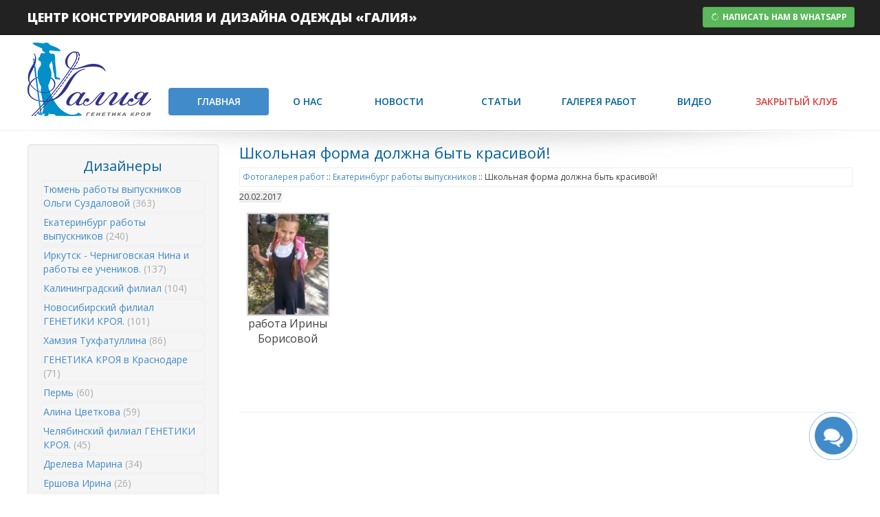

--- FILE ---
content_type: text/html; charset=UTF-8
request_url: https://www.galiya.ru/fotogalery/ekaterinburg-raboty-vypusknikov-eleny-dulevich/11573/
body_size: 64158
content:
<!DOCTYPE html>
<html dir="ltr" lang="ru-RU" prefix="og: https://ogp.me/ns#">
<head>
	<meta charset="UTF-8">
	<meta name="viewport" content="width=device-width">

	<title>Школьная форма должна быть красивой!Центр конструирования и дизайна одежды Галия</title>
	<link rel="profile" href="http://gmpg.org/xfn/11">
	<link rel="pingback" href="https://www.galiya.ru/xmlrpc.php">

	
		<!-- All in One SEO 4.9.3 - aioseo.com -->
	<meta name="robots" content="max-image-preview:large" />
	<meta name="author" content="Елена Дулевич"/>
	<link rel="canonical" href="https://www.galiya.ru/fotogalery/ekaterinburg-raboty-vypusknikov-eleny-dulevich/11573/" />
	<meta name="generator" content="All in One SEO (AIOSEO) 4.9.3" />
		<meta property="og:locale" content="ru_RU" />
		<meta property="og:site_name" content="Центр конструирования и дизайна одежды Галия | Обучение уникальной методике основанной на строгом учете индивидуальных особенностей при построении выкройки." />
		<meta property="og:type" content="article" />
		<meta property="og:title" content="Школьная форма должна быть красивой!" />
		<meta property="og:url" content="https://www.galiya.ru/fotogalery/ekaterinburg-raboty-vypusknikov-eleny-dulevich/11573/" />
		<meta property="article:published_time" content="2017-02-20T05:21:16+00:00" />
		<meta property="article:modified_time" content="2017-02-20T05:22:11+00:00" />
		<meta name="twitter:card" content="summary" />
		<meta name="twitter:title" content="Школьная форма должна быть красивой!" />
		<script type="application/ld+json" class="aioseo-schema">
			{"@context":"https:\/\/schema.org","@graph":[{"@type":"Article","@id":"https:\/\/www.galiya.ru\/fotogalery\/ekaterinburg-raboty-vypusknikov-eleny-dulevich\/11573\/#article","name":"\u0428\u043a\u043e\u043b\u044c\u043d\u0430\u044f \u0444\u043e\u0440\u043c\u0430 \u0434\u043e\u043b\u0436\u043d\u0430 \u0431\u044b\u0442\u044c \u043a\u0440\u0430\u0441\u0438\u0432\u043e\u0439!","headline":"\u0428\u043a\u043e\u043b\u044c\u043d\u0430\u044f \u0444\u043e\u0440\u043c\u0430 \u0434\u043e\u043b\u0436\u043d\u0430 \u0431\u044b\u0442\u044c \u043a\u0440\u0430\u0441\u0438\u0432\u043e\u0439!","author":{"@id":"https:\/\/www.galiya.ru\/author\/elen\/#author"},"publisher":{"@id":"https:\/\/www.galiya.ru\/#organization"},"image":{"@type":"ImageObject","url":"https:\/\/www.galiya.ru\/wp-content\/uploads\/2017\/02\/219.jpg","width":761,"height":1080,"caption":"\u0440\u0430\u0431\u043e\u0442\u0430 \u0418\u0440\u0438\u043d\u044b \u0411\u043e\u0440\u0438\u0441\u043e\u0432\u043e\u0439"},"datePublished":"2017-02-20T08:21:16+03:00","dateModified":"2017-02-20T08:22:11+03:00","inLanguage":"ru-RU","mainEntityOfPage":{"@id":"https:\/\/www.galiya.ru\/fotogalery\/ekaterinburg-raboty-vypusknikov-eleny-dulevich\/11573\/#webpage"},"isPartOf":{"@id":"https:\/\/www.galiya.ru\/fotogalery\/ekaterinburg-raboty-vypusknikov-eleny-dulevich\/11573\/#webpage"},"articleSection":"\u0415\u043a\u0430\u0442\u0435\u0440\u0438\u043d\u0431\u0443\u0440\u0433 \u0440\u0430\u0431\u043e\u0442\u044b \u0432\u044b\u043f\u0443\u0441\u043a\u043d\u0438\u043a\u043e\u0432, \u0431\u043b\u0443\u0437\u0430, \u0441\u0430\u0440\u0430\u0444\u0430\u043d"},{"@type":"BreadcrumbList","@id":"https:\/\/www.galiya.ru\/fotogalery\/ekaterinburg-raboty-vypusknikov-eleny-dulevich\/11573\/#breadcrumblist","itemListElement":[{"@type":"ListItem","@id":"https:\/\/www.galiya.ru#listItem","position":1,"name":"\u0413\u043b\u0430\u0432\u043d\u0430\u044f","item":"https:\/\/www.galiya.ru","nextItem":{"@type":"ListItem","@id":"https:\/\/www.galiya.ru\/fotogalery\/#listItem","name":"\u0424\u043e\u0442\u043e\u0433\u0430\u043b\u0435\u0440\u0435\u044f \u0440\u0430\u0431\u043e\u0442"}},{"@type":"ListItem","@id":"https:\/\/www.galiya.ru\/fotogalery\/#listItem","position":2,"name":"\u0424\u043e\u0442\u043e\u0433\u0430\u043b\u0435\u0440\u0435\u044f \u0440\u0430\u0431\u043e\u0442","item":"https:\/\/www.galiya.ru\/fotogalery\/","nextItem":{"@type":"ListItem","@id":"https:\/\/www.galiya.ru\/fotogalery\/ekaterinburg-raboty-vypusknikov-eleny-dulevich\/#listItem","name":"\u0415\u043a\u0430\u0442\u0435\u0440\u0438\u043d\u0431\u0443\u0440\u0433 \u0440\u0430\u0431\u043e\u0442\u044b \u0432\u044b\u043f\u0443\u0441\u043a\u043d\u0438\u043a\u043e\u0432"},"previousItem":{"@type":"ListItem","@id":"https:\/\/www.galiya.ru#listItem","name":"\u0413\u043b\u0430\u0432\u043d\u0430\u044f"}},{"@type":"ListItem","@id":"https:\/\/www.galiya.ru\/fotogalery\/ekaterinburg-raboty-vypusknikov-eleny-dulevich\/#listItem","position":3,"name":"\u0415\u043a\u0430\u0442\u0435\u0440\u0438\u043d\u0431\u0443\u0440\u0433 \u0440\u0430\u0431\u043e\u0442\u044b \u0432\u044b\u043f\u0443\u0441\u043a\u043d\u0438\u043a\u043e\u0432","item":"https:\/\/www.galiya.ru\/fotogalery\/ekaterinburg-raboty-vypusknikov-eleny-dulevich\/","nextItem":{"@type":"ListItem","@id":"https:\/\/www.galiya.ru\/fotogalery\/ekaterinburg-raboty-vypusknikov-eleny-dulevich\/11573\/#listItem","name":"\u0428\u043a\u043e\u043b\u044c\u043d\u0430\u044f \u0444\u043e\u0440\u043c\u0430 \u0434\u043e\u043b\u0436\u043d\u0430 \u0431\u044b\u0442\u044c \u043a\u0440\u0430\u0441\u0438\u0432\u043e\u0439!"},"previousItem":{"@type":"ListItem","@id":"https:\/\/www.galiya.ru\/fotogalery\/#listItem","name":"\u0424\u043e\u0442\u043e\u0433\u0430\u043b\u0435\u0440\u0435\u044f \u0440\u0430\u0431\u043e\u0442"}},{"@type":"ListItem","@id":"https:\/\/www.galiya.ru\/fotogalery\/ekaterinburg-raboty-vypusknikov-eleny-dulevich\/11573\/#listItem","position":4,"name":"\u0428\u043a\u043e\u043b\u044c\u043d\u0430\u044f \u0444\u043e\u0440\u043c\u0430 \u0434\u043e\u043b\u0436\u043d\u0430 \u0431\u044b\u0442\u044c \u043a\u0440\u0430\u0441\u0438\u0432\u043e\u0439!","previousItem":{"@type":"ListItem","@id":"https:\/\/www.galiya.ru\/fotogalery\/ekaterinburg-raboty-vypusknikov-eleny-dulevich\/#listItem","name":"\u0415\u043a\u0430\u0442\u0435\u0440\u0438\u043d\u0431\u0443\u0440\u0433 \u0440\u0430\u0431\u043e\u0442\u044b \u0432\u044b\u043f\u0443\u0441\u043a\u043d\u0438\u043a\u043e\u0432"}}]},{"@type":"Organization","@id":"https:\/\/www.galiya.ru\/#organization","name":"\u0426\u0435\u043d\u0442\u0440 \u043a\u043e\u043d\u0441\u0442\u0440\u0443\u0438\u0440\u043e\u0432\u0430\u043d\u0438\u044f \u0438 \u0434\u0438\u0437\u0430\u0439\u043d\u0430 \u043e\u0434\u0435\u0436\u0434\u044b \u0413\u0430\u043b\u0438\u044f","description":"\u041e\u0431\u0443\u0447\u0435\u043d\u0438\u0435 \u0443\u043d\u0438\u043a\u0430\u043b\u044c\u043d\u043e\u0439 \u043c\u0435\u0442\u043e\u0434\u0438\u043a\u0435 \u043e\u0441\u043d\u043e\u0432\u0430\u043d\u043d\u043e\u0439 \u043d\u0430 \u0441\u0442\u0440\u043e\u0433\u043e\u043c \u0443\u0447\u0435\u0442\u0435 \u0438\u043d\u0434\u0438\u0432\u0438\u0434\u0443\u0430\u043b\u044c\u043d\u044b\u0445 \u043e\u0441\u043e\u0431\u0435\u043d\u043d\u043e\u0441\u0442\u0435\u0439 \u043f\u0440\u0438 \u043f\u043e\u0441\u0442\u0440\u043e\u0435\u043d\u0438\u0438 \u0432\u044b\u043a\u0440\u043e\u0439\u043a\u0438.","url":"https:\/\/www.galiya.ru\/","logo":{"@type":"ImageObject","url":"https:\/\/www.galiya.ru\/wp-content\/uploads\/2022\/02\/galiya-logo.png","@id":"https:\/\/www.galiya.ru\/fotogalery\/ekaterinburg-raboty-vypusknikov-eleny-dulevich\/11573\/#organizationLogo","width":180,"height":107},"image":{"@id":"https:\/\/www.galiya.ru\/fotogalery\/ekaterinburg-raboty-vypusknikov-eleny-dulevich\/11573\/#organizationLogo"}},{"@type":"Person","@id":"https:\/\/www.galiya.ru\/author\/elen\/#author","url":"https:\/\/www.galiya.ru\/author\/elen\/","name":"\u0415\u043b\u0435\u043d\u0430 \u0414\u0443\u043b\u0435\u0432\u0438\u0447","image":{"@type":"ImageObject","@id":"https:\/\/www.galiya.ru\/fotogalery\/ekaterinburg-raboty-vypusknikov-eleny-dulevich\/11573\/#authorImage","url":"https:\/\/secure.gravatar.com\/avatar\/318dfff5947ebe120727f7682fdc56a71306a92199ee799ec4c30543fdbf4182?s=96&d=mm&r=g","width":96,"height":96,"caption":"\u0415\u043b\u0435\u043d\u0430 \u0414\u0443\u043b\u0435\u0432\u0438\u0447"}},{"@type":"WebPage","@id":"https:\/\/www.galiya.ru\/fotogalery\/ekaterinburg-raboty-vypusknikov-eleny-dulevich\/11573\/#webpage","url":"https:\/\/www.galiya.ru\/fotogalery\/ekaterinburg-raboty-vypusknikov-eleny-dulevich\/11573\/","name":"\u0428\u043a\u043e\u043b\u044c\u043d\u0430\u044f \u0444\u043e\u0440\u043c\u0430 \u0434\u043e\u043b\u0436\u043d\u0430 \u0431\u044b\u0442\u044c \u043a\u0440\u0430\u0441\u0438\u0432\u043e\u0439!","inLanguage":"ru-RU","isPartOf":{"@id":"https:\/\/www.galiya.ru\/#website"},"breadcrumb":{"@id":"https:\/\/www.galiya.ru\/fotogalery\/ekaterinburg-raboty-vypusknikov-eleny-dulevich\/11573\/#breadcrumblist"},"author":{"@id":"https:\/\/www.galiya.ru\/author\/elen\/#author"},"creator":{"@id":"https:\/\/www.galiya.ru\/author\/elen\/#author"},"image":{"@type":"ImageObject","url":"https:\/\/www.galiya.ru\/wp-content\/uploads\/2017\/02\/219.jpg","@id":"https:\/\/www.galiya.ru\/fotogalery\/ekaterinburg-raboty-vypusknikov-eleny-dulevich\/11573\/#mainImage","width":761,"height":1080,"caption":"\u0440\u0430\u0431\u043e\u0442\u0430 \u0418\u0440\u0438\u043d\u044b \u0411\u043e\u0440\u0438\u0441\u043e\u0432\u043e\u0439"},"primaryImageOfPage":{"@id":"https:\/\/www.galiya.ru\/fotogalery\/ekaterinburg-raboty-vypusknikov-eleny-dulevich\/11573\/#mainImage"},"datePublished":"2017-02-20T08:21:16+03:00","dateModified":"2017-02-20T08:22:11+03:00"},{"@type":"WebSite","@id":"https:\/\/www.galiya.ru\/#website","url":"https:\/\/www.galiya.ru\/","name":"\u0426\u0435\u043d\u0442\u0440 \u043a\u043e\u043d\u0441\u0442\u0440\u0443\u0438\u0440\u043e\u0432\u0430\u043d\u0438\u044f \u0438 \u0434\u0438\u0437\u0430\u0439\u043d\u0430 \u043e\u0434\u0435\u0436\u0434\u044b \u0413\u0430\u043b\u0438\u044f","description":"\u041e\u0431\u0443\u0447\u0435\u043d\u0438\u0435 \u0443\u043d\u0438\u043a\u0430\u043b\u044c\u043d\u043e\u0439 \u043c\u0435\u0442\u043e\u0434\u0438\u043a\u0435 \u043e\u0441\u043d\u043e\u0432\u0430\u043d\u043d\u043e\u0439 \u043d\u0430 \u0441\u0442\u0440\u043e\u0433\u043e\u043c \u0443\u0447\u0435\u0442\u0435 \u0438\u043d\u0434\u0438\u0432\u0438\u0434\u0443\u0430\u043b\u044c\u043d\u044b\u0445 \u043e\u0441\u043e\u0431\u0435\u043d\u043d\u043e\u0441\u0442\u0435\u0439 \u043f\u0440\u0438 \u043f\u043e\u0441\u0442\u0440\u043e\u0435\u043d\u0438\u0438 \u0432\u044b\u043a\u0440\u043e\u0439\u043a\u0438.","inLanguage":"ru-RU","publisher":{"@id":"https:\/\/www.galiya.ru\/#organization"}}]}
		</script>
		<!-- All in One SEO -->

<link rel="alternate" title="oEmbed (JSON)" type="application/json+oembed" href="https://www.galiya.ru/wp-json/oembed/1.0/embed?url=https%3A%2F%2Fwww.galiya.ru%2Ffotogalery%2Fekaterinburg-raboty-vypusknikov-eleny-dulevich%2F11573%2F" />
<link rel="alternate" title="oEmbed (XML)" type="text/xml+oembed" href="https://www.galiya.ru/wp-json/oembed/1.0/embed?url=https%3A%2F%2Fwww.galiya.ru%2Ffotogalery%2Fekaterinburg-raboty-vypusknikov-eleny-dulevich%2F11573%2F&#038;format=xml" />
<style id='wp-img-auto-sizes-contain-inline-css' type='text/css'>
img:is([sizes=auto i],[sizes^="auto," i]){contain-intrinsic-size:3000px 1500px}
/*# sourceURL=wp-img-auto-sizes-contain-inline-css */
</style>
<style id='wp-emoji-styles-inline-css' type='text/css'>

	img.wp-smiley, img.emoji {
		display: inline !important;
		border: none !important;
		box-shadow: none !important;
		height: 1em !important;
		width: 1em !important;
		margin: 0 0.07em !important;
		vertical-align: -0.1em !important;
		background: none !important;
		padding: 0 !important;
	}
/*# sourceURL=wp-emoji-styles-inline-css */
</style>
<style id='wp-block-library-inline-css' type='text/css'>
:root{--wp-block-synced-color:#7a00df;--wp-block-synced-color--rgb:122,0,223;--wp-bound-block-color:var(--wp-block-synced-color);--wp-editor-canvas-background:#ddd;--wp-admin-theme-color:#007cba;--wp-admin-theme-color--rgb:0,124,186;--wp-admin-theme-color-darker-10:#006ba1;--wp-admin-theme-color-darker-10--rgb:0,107,160.5;--wp-admin-theme-color-darker-20:#005a87;--wp-admin-theme-color-darker-20--rgb:0,90,135;--wp-admin-border-width-focus:2px}@media (min-resolution:192dpi){:root{--wp-admin-border-width-focus:1.5px}}.wp-element-button{cursor:pointer}:root .has-very-light-gray-background-color{background-color:#eee}:root .has-very-dark-gray-background-color{background-color:#313131}:root .has-very-light-gray-color{color:#eee}:root .has-very-dark-gray-color{color:#313131}:root .has-vivid-green-cyan-to-vivid-cyan-blue-gradient-background{background:linear-gradient(135deg,#00d084,#0693e3)}:root .has-purple-crush-gradient-background{background:linear-gradient(135deg,#34e2e4,#4721fb 50%,#ab1dfe)}:root .has-hazy-dawn-gradient-background{background:linear-gradient(135deg,#faaca8,#dad0ec)}:root .has-subdued-olive-gradient-background{background:linear-gradient(135deg,#fafae1,#67a671)}:root .has-atomic-cream-gradient-background{background:linear-gradient(135deg,#fdd79a,#004a59)}:root .has-nightshade-gradient-background{background:linear-gradient(135deg,#330968,#31cdcf)}:root .has-midnight-gradient-background{background:linear-gradient(135deg,#020381,#2874fc)}:root{--wp--preset--font-size--normal:16px;--wp--preset--font-size--huge:42px}.has-regular-font-size{font-size:1em}.has-larger-font-size{font-size:2.625em}.has-normal-font-size{font-size:var(--wp--preset--font-size--normal)}.has-huge-font-size{font-size:var(--wp--preset--font-size--huge)}.has-text-align-center{text-align:center}.has-text-align-left{text-align:left}.has-text-align-right{text-align:right}.has-fit-text{white-space:nowrap!important}#end-resizable-editor-section{display:none}.aligncenter{clear:both}.items-justified-left{justify-content:flex-start}.items-justified-center{justify-content:center}.items-justified-right{justify-content:flex-end}.items-justified-space-between{justify-content:space-between}.screen-reader-text{border:0;clip-path:inset(50%);height:1px;margin:-1px;overflow:hidden;padding:0;position:absolute;width:1px;word-wrap:normal!important}.screen-reader-text:focus{background-color:#ddd;clip-path:none;color:#444;display:block;font-size:1em;height:auto;left:5px;line-height:normal;padding:15px 23px 14px;text-decoration:none;top:5px;width:auto;z-index:100000}html :where(.has-border-color){border-style:solid}html :where([style*=border-top-color]){border-top-style:solid}html :where([style*=border-right-color]){border-right-style:solid}html :where([style*=border-bottom-color]){border-bottom-style:solid}html :where([style*=border-left-color]){border-left-style:solid}html :where([style*=border-width]){border-style:solid}html :where([style*=border-top-width]){border-top-style:solid}html :where([style*=border-right-width]){border-right-style:solid}html :where([style*=border-bottom-width]){border-bottom-style:solid}html :where([style*=border-left-width]){border-left-style:solid}html :where(img[class*=wp-image-]){height:auto;max-width:100%}:where(figure){margin:0 0 1em}html :where(.is-position-sticky){--wp-admin--admin-bar--position-offset:var(--wp-admin--admin-bar--height,0px)}@media screen and (max-width:600px){html :where(.is-position-sticky){--wp-admin--admin-bar--position-offset:0px}}

/*# sourceURL=wp-block-library-inline-css */
</style><style id='global-styles-inline-css' type='text/css'>
:root{--wp--preset--aspect-ratio--square: 1;--wp--preset--aspect-ratio--4-3: 4/3;--wp--preset--aspect-ratio--3-4: 3/4;--wp--preset--aspect-ratio--3-2: 3/2;--wp--preset--aspect-ratio--2-3: 2/3;--wp--preset--aspect-ratio--16-9: 16/9;--wp--preset--aspect-ratio--9-16: 9/16;--wp--preset--color--black: #000000;--wp--preset--color--cyan-bluish-gray: #abb8c3;--wp--preset--color--white: #ffffff;--wp--preset--color--pale-pink: #f78da7;--wp--preset--color--vivid-red: #cf2e2e;--wp--preset--color--luminous-vivid-orange: #ff6900;--wp--preset--color--luminous-vivid-amber: #fcb900;--wp--preset--color--light-green-cyan: #7bdcb5;--wp--preset--color--vivid-green-cyan: #00d084;--wp--preset--color--pale-cyan-blue: #8ed1fc;--wp--preset--color--vivid-cyan-blue: #0693e3;--wp--preset--color--vivid-purple: #9b51e0;--wp--preset--gradient--vivid-cyan-blue-to-vivid-purple: linear-gradient(135deg,rgb(6,147,227) 0%,rgb(155,81,224) 100%);--wp--preset--gradient--light-green-cyan-to-vivid-green-cyan: linear-gradient(135deg,rgb(122,220,180) 0%,rgb(0,208,130) 100%);--wp--preset--gradient--luminous-vivid-amber-to-luminous-vivid-orange: linear-gradient(135deg,rgb(252,185,0) 0%,rgb(255,105,0) 100%);--wp--preset--gradient--luminous-vivid-orange-to-vivid-red: linear-gradient(135deg,rgb(255,105,0) 0%,rgb(207,46,46) 100%);--wp--preset--gradient--very-light-gray-to-cyan-bluish-gray: linear-gradient(135deg,rgb(238,238,238) 0%,rgb(169,184,195) 100%);--wp--preset--gradient--cool-to-warm-spectrum: linear-gradient(135deg,rgb(74,234,220) 0%,rgb(151,120,209) 20%,rgb(207,42,186) 40%,rgb(238,44,130) 60%,rgb(251,105,98) 80%,rgb(254,248,76) 100%);--wp--preset--gradient--blush-light-purple: linear-gradient(135deg,rgb(255,206,236) 0%,rgb(152,150,240) 100%);--wp--preset--gradient--blush-bordeaux: linear-gradient(135deg,rgb(254,205,165) 0%,rgb(254,45,45) 50%,rgb(107,0,62) 100%);--wp--preset--gradient--luminous-dusk: linear-gradient(135deg,rgb(255,203,112) 0%,rgb(199,81,192) 50%,rgb(65,88,208) 100%);--wp--preset--gradient--pale-ocean: linear-gradient(135deg,rgb(255,245,203) 0%,rgb(182,227,212) 50%,rgb(51,167,181) 100%);--wp--preset--gradient--electric-grass: linear-gradient(135deg,rgb(202,248,128) 0%,rgb(113,206,126) 100%);--wp--preset--gradient--midnight: linear-gradient(135deg,rgb(2,3,129) 0%,rgb(40,116,252) 100%);--wp--preset--font-size--small: 13px;--wp--preset--font-size--medium: 20px;--wp--preset--font-size--large: 36px;--wp--preset--font-size--x-large: 42px;--wp--preset--spacing--20: 0.44rem;--wp--preset--spacing--30: 0.67rem;--wp--preset--spacing--40: 1rem;--wp--preset--spacing--50: 1.5rem;--wp--preset--spacing--60: 2.25rem;--wp--preset--spacing--70: 3.38rem;--wp--preset--spacing--80: 5.06rem;--wp--preset--shadow--natural: 6px 6px 9px rgba(0, 0, 0, 0.2);--wp--preset--shadow--deep: 12px 12px 50px rgba(0, 0, 0, 0.4);--wp--preset--shadow--sharp: 6px 6px 0px rgba(0, 0, 0, 0.2);--wp--preset--shadow--outlined: 6px 6px 0px -3px rgb(255, 255, 255), 6px 6px rgb(0, 0, 0);--wp--preset--shadow--crisp: 6px 6px 0px rgb(0, 0, 0);}:where(.is-layout-flex){gap: 0.5em;}:where(.is-layout-grid){gap: 0.5em;}body .is-layout-flex{display: flex;}.is-layout-flex{flex-wrap: wrap;align-items: center;}.is-layout-flex > :is(*, div){margin: 0;}body .is-layout-grid{display: grid;}.is-layout-grid > :is(*, div){margin: 0;}:where(.wp-block-columns.is-layout-flex){gap: 2em;}:where(.wp-block-columns.is-layout-grid){gap: 2em;}:where(.wp-block-post-template.is-layout-flex){gap: 1.25em;}:where(.wp-block-post-template.is-layout-grid){gap: 1.25em;}.has-black-color{color: var(--wp--preset--color--black) !important;}.has-cyan-bluish-gray-color{color: var(--wp--preset--color--cyan-bluish-gray) !important;}.has-white-color{color: var(--wp--preset--color--white) !important;}.has-pale-pink-color{color: var(--wp--preset--color--pale-pink) !important;}.has-vivid-red-color{color: var(--wp--preset--color--vivid-red) !important;}.has-luminous-vivid-orange-color{color: var(--wp--preset--color--luminous-vivid-orange) !important;}.has-luminous-vivid-amber-color{color: var(--wp--preset--color--luminous-vivid-amber) !important;}.has-light-green-cyan-color{color: var(--wp--preset--color--light-green-cyan) !important;}.has-vivid-green-cyan-color{color: var(--wp--preset--color--vivid-green-cyan) !important;}.has-pale-cyan-blue-color{color: var(--wp--preset--color--pale-cyan-blue) !important;}.has-vivid-cyan-blue-color{color: var(--wp--preset--color--vivid-cyan-blue) !important;}.has-vivid-purple-color{color: var(--wp--preset--color--vivid-purple) !important;}.has-black-background-color{background-color: var(--wp--preset--color--black) !important;}.has-cyan-bluish-gray-background-color{background-color: var(--wp--preset--color--cyan-bluish-gray) !important;}.has-white-background-color{background-color: var(--wp--preset--color--white) !important;}.has-pale-pink-background-color{background-color: var(--wp--preset--color--pale-pink) !important;}.has-vivid-red-background-color{background-color: var(--wp--preset--color--vivid-red) !important;}.has-luminous-vivid-orange-background-color{background-color: var(--wp--preset--color--luminous-vivid-orange) !important;}.has-luminous-vivid-amber-background-color{background-color: var(--wp--preset--color--luminous-vivid-amber) !important;}.has-light-green-cyan-background-color{background-color: var(--wp--preset--color--light-green-cyan) !important;}.has-vivid-green-cyan-background-color{background-color: var(--wp--preset--color--vivid-green-cyan) !important;}.has-pale-cyan-blue-background-color{background-color: var(--wp--preset--color--pale-cyan-blue) !important;}.has-vivid-cyan-blue-background-color{background-color: var(--wp--preset--color--vivid-cyan-blue) !important;}.has-vivid-purple-background-color{background-color: var(--wp--preset--color--vivid-purple) !important;}.has-black-border-color{border-color: var(--wp--preset--color--black) !important;}.has-cyan-bluish-gray-border-color{border-color: var(--wp--preset--color--cyan-bluish-gray) !important;}.has-white-border-color{border-color: var(--wp--preset--color--white) !important;}.has-pale-pink-border-color{border-color: var(--wp--preset--color--pale-pink) !important;}.has-vivid-red-border-color{border-color: var(--wp--preset--color--vivid-red) !important;}.has-luminous-vivid-orange-border-color{border-color: var(--wp--preset--color--luminous-vivid-orange) !important;}.has-luminous-vivid-amber-border-color{border-color: var(--wp--preset--color--luminous-vivid-amber) !important;}.has-light-green-cyan-border-color{border-color: var(--wp--preset--color--light-green-cyan) !important;}.has-vivid-green-cyan-border-color{border-color: var(--wp--preset--color--vivid-green-cyan) !important;}.has-pale-cyan-blue-border-color{border-color: var(--wp--preset--color--pale-cyan-blue) !important;}.has-vivid-cyan-blue-border-color{border-color: var(--wp--preset--color--vivid-cyan-blue) !important;}.has-vivid-purple-border-color{border-color: var(--wp--preset--color--vivid-purple) !important;}.has-vivid-cyan-blue-to-vivid-purple-gradient-background{background: var(--wp--preset--gradient--vivid-cyan-blue-to-vivid-purple) !important;}.has-light-green-cyan-to-vivid-green-cyan-gradient-background{background: var(--wp--preset--gradient--light-green-cyan-to-vivid-green-cyan) !important;}.has-luminous-vivid-amber-to-luminous-vivid-orange-gradient-background{background: var(--wp--preset--gradient--luminous-vivid-amber-to-luminous-vivid-orange) !important;}.has-luminous-vivid-orange-to-vivid-red-gradient-background{background: var(--wp--preset--gradient--luminous-vivid-orange-to-vivid-red) !important;}.has-very-light-gray-to-cyan-bluish-gray-gradient-background{background: var(--wp--preset--gradient--very-light-gray-to-cyan-bluish-gray) !important;}.has-cool-to-warm-spectrum-gradient-background{background: var(--wp--preset--gradient--cool-to-warm-spectrum) !important;}.has-blush-light-purple-gradient-background{background: var(--wp--preset--gradient--blush-light-purple) !important;}.has-blush-bordeaux-gradient-background{background: var(--wp--preset--gradient--blush-bordeaux) !important;}.has-luminous-dusk-gradient-background{background: var(--wp--preset--gradient--luminous-dusk) !important;}.has-pale-ocean-gradient-background{background: var(--wp--preset--gradient--pale-ocean) !important;}.has-electric-grass-gradient-background{background: var(--wp--preset--gradient--electric-grass) !important;}.has-midnight-gradient-background{background: var(--wp--preset--gradient--midnight) !important;}.has-small-font-size{font-size: var(--wp--preset--font-size--small) !important;}.has-medium-font-size{font-size: var(--wp--preset--font-size--medium) !important;}.has-large-font-size{font-size: var(--wp--preset--font-size--large) !important;}.has-x-large-font-size{font-size: var(--wp--preset--font-size--x-large) !important;}
/*# sourceURL=global-styles-inline-css */
</style>

<style id='classic-theme-styles-inline-css' type='text/css'>
/*! This file is auto-generated */
.wp-block-button__link{color:#fff;background-color:#32373c;border-radius:9999px;box-shadow:none;text-decoration:none;padding:calc(.667em + 2px) calc(1.333em + 2px);font-size:1.125em}.wp-block-file__button{background:#32373c;color:#fff;text-decoration:none}
/*# sourceURL=/wp-includes/css/classic-themes.min.css */
</style>
<link rel='stylesheet' id='wp-components-css' href='https://www.galiya.ru/wp-includes/css/dist/components/style.min.css?ver=6.9' type='text/css' media='all' />
<link rel='stylesheet' id='wp-preferences-css' href='https://www.galiya.ru/wp-includes/css/dist/preferences/style.min.css?ver=6.9' type='text/css' media='all' />
<link rel='stylesheet' id='wp-block-editor-css' href='https://www.galiya.ru/wp-includes/css/dist/block-editor/style.min.css?ver=6.9' type='text/css' media='all' />
<link rel='stylesheet' id='popup-maker-block-library-style-css' href='https://www.galiya.ru/wp-content/plugins/popup-maker/dist/packages/block-library-style.css?ver=dbea705cfafe089d65f1' type='text/css' media='all' />
<link rel='stylesheet' id='popup-maker-site-css' href='//www.galiya.ru/wp-content/uploads/pum/pum-site-styles.css?generated=1755187342&#038;ver=1.21.5' type='text/css' media='all' />
<script type="text/javascript" src="https://www.galiya.ru/wp-includes/js/jquery/jquery.min.js?ver=3.7.1" id="jquery-core-js"></script>
<script type="text/javascript" src="https://www.galiya.ru/wp-includes/js/jquery/jquery-migrate.min.js?ver=3.4.1" id="jquery-migrate-js"></script>
<link rel="https://api.w.org/" href="https://www.galiya.ru/wp-json/" /><link rel="alternate" title="JSON" type="application/json" href="https://www.galiya.ru/wp-json/wp/v2/posts/11573" />	<script>
		//Autumn_check Weather effect Start
		 
		//Autumn_check Weather effect End
	</script>
	<script>
		//winter_check Start
			//Winter snow Falling Start
									jQuery(document).ready(function(){
							jQuery(document).snowfall({deviceorientation : false,
								round : true,  //snow structure Round or Cube
								minSize: 1,  // snow size
								maxSize: 10,   // snow cube size
								flakeCount : 24,  // snow cube quantity
							}); 
							
							// Stop snowfall after 20 seconds (20000 milliseconds)
							setTimeout(function(){
								jQuery(document).snowfall("clear");
							}, 30000);
						});
										//Winter Snow End
					//2. falling snow Start	
					 
		 
			//Winter Falling End
		//winter_check end
	</script>
	<style>
		.we-flake{
			color: #f7f7f7 !important;
		}
	</style>
	<script>
		// spring_check Effect End
		 
	</script>
	<script>
		// summer_check Effect Start
		  //summer_check Effect End
	</script>
	<script>
		//halloween_check  Start
		 
	  //halloween_check End
	</script>
	<script>
		//rainy_check Start
			 
	  //rainy_check end
	</script>
	<script>
		//thanks_giving_check start
			 
		//thanks_giving_check end
	</script>
	<script>
		//valentine_check start
			 
		//valentine_check End
	</script>
	<script>
		//new_year_check start
			 
		//new_year_check end
	</script>
	
	<link href="/modules/bootstrap/css/bootstrap.min.css" rel="stylesheet">
	
	<link href="/modules/font-awesome-4.2.0/css/font-awesome.min.css" rel="stylesheet" type="text/css">
	<link rel="stylesheet" href="/modules/fancybox/source/jquery.fancybox.css?v=2.1.5" type="text/css" media="screen" />
	
	<link href="/css/styles.css?ver=1.0.2" rel="stylesheet">
	
	<!-- icons -->
	<link rel="apple-touch-icon" sizes="180x180" href="/favicons/apple-touch-icon.png">
	<link rel="icon" type="image/png" sizes="32x32" href="/favicons/favicon-32x32.png">
	<link rel="icon" type="image/png" sizes="16x16" href="/favicons/favicon-16x16.png">
	<link rel="manifest" href="/favicons/site.webmanifest">
	<link rel="mask-icon" href="/favicons/safari-pinned-tab.svg" color="#5bbad5">
	<meta name="msapplication-TileColor" content="#da532c">
	<meta name="theme-color" content="#fbf7f7">
	<!-- icons end -->
</head>

<body>

	<header>

		<nav class="navbar navbar-inverse navbar-fixed-top" role="navigation">
			<div class="container">
				<div class="navbar-header">
					<button type="button" class="navbar-toggle collapsed" data-toggle="collapse" data-target="#main-menu" aria-expanded="false" aria-controls="navbar">
						<span class="sr-only">Toggle navigation</span>
						<span class="icon-bar"></span>
						<span class="icon-bar"></span>
						<span class="icon-bar"></span>
					</button>
					<h1 class="no-margin"><a class="navbar-brand uppercase" href="https://www.galiya.ru" style="color: #fff; font-weight: 800;">Центр конструирования и дизайна одежды «Галия»</a></h1>
				</div>
				<div id="main-menu" class="navbar-collapse collapse">
					<ul class="nav navbar-nav navbar-right">
						<li style="padding-top: 10px; margin-right: 12px;"><span><a class="btn btn-sm btn-success btn-block" href="https://api.whatsapp.com/send?phone=79053700755" target="_blank"><strong><i class="fa fa-spinner fa-pulse fa-fw"></i> Написать нам в Whatsapp</strong></a></span></li>
					</ul>
				</div>
			</div>
		</nav>
		
		<!-- <nav>
			<div class="container">
				<div class="row">
					<div class="col-xs-2">
						<div id="logo" onclick="javascript:location.href='/';"></div>
					</div>
					<div class="col-xs-10">
						<div id="top-menu">
							<ul class="nav nav-pills nav-justified">
								<li><a href="/">Главная</a></li>
								<li><a href="/about/">О нас</a></li>
								<li><a href="/news/">Новости</a></li>
								<li><a href="/articles/">Статьи</a></li>
								<li><a href="/fotogalery/">Галерея работ</a></li>
								<li><a href="/video/">Видео</a></li>
								<li><a href="/forum/" target="_blank">Форум</a></li>
							</ul>
						</div>
					</div>
				</div>
			</div>
		</nav> -->
		<nav>
			<div class="container">
				<div class="row">
					<div class="col-xs-2">
						<div id="logo" onclick="javascript:location.href='/';"></div>
					</div>
					<div class="col-xs-10">
						<div id="top-menu">
							<ul class="nav nav-pills nav-justified">
								<li class="active"><a href="/">Главная</a></li>
								<li><a href="/about/">О нас</a></li>
								<li><a href="/news/">Новости</a></li>
								<li><a href="/articles/">Статьи</a></li>
								<li><a href="/fotogalery/">Галерея работ</a></li>
								<li><a href="/video/">Видео</a></li>
								<li><a style="color: #DC403B;" href="https://gold.galiya.ru/closed_club" target="_blank">Закрытый клуб</a></li>
							</ul>
						</div>
					</div>
				</div>
			</div>
		</nav>
				
		<hr style="margin-bottom: 0px;" />
		
	</header>
<div class="main">
	<div class="container page">
		<div class="row">
			<aside class="col-xs-3">
				<section class="left-menu">
					﻿<br />
<div class="well" style="padding-top: 0px;">
	<h2 class="text-center">Дизайнеры</h2>
		<ul class="nav nav-pills nav-stacked" role="tablist">
	<li><a href="/fotogalery/tumen" style="border: 1px solid #eee; padding: 2px;">Тюмень работы выпускников Ольги Суздаловой <span style="color: #aaa;">(363)</span></a></li><li><a href="/fotogalery/ekaterinburg-raboty-vypusknikov-eleny-dulevich" style="border: 1px solid #eee; padding: 2px;">Екатеринбург работы выпускников <span style="color: #aaa;">(240)</span></a></li><li><a href="/fotogalery/irkutsk-chernigovskaya-nina-i-raboty-ee-uchenikov" style="border: 1px solid #eee; padding: 2px;">Иркутск - Черниговская Нина и работы ее учеников. <span style="color: #aaa;">(137)</span></a></li><li><a href="/fotogalery/veravoron" style="border: 1px solid #eee; padding: 2px;">Калининградский филиал <span style="color: #aaa;">(104)</span></a></li><li><a href="/fotogalery/novosibirskij-filial-genetiki-kroya" style="border: 1px solid #eee; padding: 2px;">Новосибирский филиал ГЕНЕТИКИ КРОЯ. <span style="color: #aaa;">(101)</span></a></li><li><a href="/fotogalery/hamziya" style="border: 1px solid #eee; padding: 2px;">Хамзия Тухфатуллина <span style="color: #aaa;">(86)</span></a></li><li><a href="/fotogalery/genetika-kroya-v-krasnodare" style="border: 1px solid #eee; padding: 2px;">ГЕНЕТИКА КРОЯ в Краснодаре <span style="color: #aaa;">(71)</span></a></li><li><a href="/fotogalery/perm" style="border: 1px solid #eee; padding: 2px;">Пермь <span style="color: #aaa;">(60)</span></a></li><li><a href="/fotogalery/alina" style="border: 1px solid #eee; padding: 2px;">Алина Цветкова <span style="color: #aaa;">(59)</span></a></li><li><a href="/fotogalery/chelyabinskij-filial-genetiki-kroya" style="border: 1px solid #eee; padding: 2px;">Челябинский филиал ГЕНЕТИКИ КРОЯ. <span style="color: #aaa;">(45)</span></a></li><li><a href="/fotogalery/dreleva-marina" style="border: 1px solid #eee; padding: 2px;">Дрелева Марина <span style="color: #aaa;">(34)</span></a></li><li><a href="/fotogalery/erhova" style="border: 1px solid #eee; padding: 2px;">Ершова Ирина <span style="color: #aaa;">(26)</span></a></li><li><a href="/fotogalery/ribina" style="border: 1px solid #eee; padding: 2px;">Лена Рыбина <span style="color: #aaa;">(25)</span></a></li><li><a href="/fotogalery/astraxan" style="border: 1px solid #eee; padding: 2px;">Астрахань <span style="color: #aaa;">(25)</span></a></li><li><a href="/fotogalery/bukhareva-tatjana" style="border: 1px solid #eee; padding: 2px;">ГЕНЕТИКА КРОЯ в Нижнем Новгороде и Арзамасе. <span style="color: #aaa;">(23)</span></a></li><li><a href="/fotogalery/lyudmila-lukyanova" style="border: 1px solid #eee; padding: 2px;">Людмила Лукьянова <span style="color: #aaa;">(20)</span></a></li><li><a href="/fotogalery/viktorija-morina" style="border: 1px solid #eee; padding: 2px;">Виктория Морина <span style="color: #aaa;">(20)</span></a></li><li><a href="/fotogalery/besvet" style="border: 1px solid #eee; padding: 2px;">Светлана Безобразова <span style="color: #aaa;">(18)</span></a></li><li><a href="/fotogalery/albina-telenkova-moskovskij-filial" style="border: 1px solid #eee; padding: 2px;">Альбина Теленкова - Московский филиал <span style="color: #aaa;">(17)</span></a></li><li><a href="/fotogalery/nikolaeva" style="border: 1px solid #eee; padding: 2px;">Наталья Николаева <span style="color: #aaa;">(15)</span></a></li><li><a href="/fotogalery/raboty-uchashhixsya-i-vypusknikov-kursa-texnologiya" style="border: 1px solid #eee; padding: 2px;">Работы учащихся и выпускников курса ТЕХНОЛОГИЯ <span style="color: #aaa;">(13)</span></a></li><li><a href="/fotogalery/kocinova" style="border: 1px solid #eee; padding: 2px;">Марина Косинова <span style="color: #aaa;">(12)</span></a></li><li><a href="/fotogalery/matveeva-alena" style="border: 1px solid #eee; padding: 2px;">Матвеева Алена <span style="color: #aaa;">(11)</span></a></li><li><a href="/fotogalery/zareta" style="border: 1px solid #eee; padding: 2px;">Зарета Баматгириева <span style="color: #aaa;">(9)</span></a></li><li><a href="/fotogalery/alysheva-viktoriya" style="border: 1px solid #eee; padding: 2px;">Алышева Виктория <span style="color: #aaa;">(9)</span></a></li><li><a href="/fotogalery/avilova-elena" style="border: 1px solid #eee; padding: 2px;">Авилова Елена <span style="color: #aaa;">(8)</span></a></li><li><a href="/fotogalery/kalita" style="border: 1px solid #eee; padding: 2px;">Ирина Новиченко <span style="color: #aaa;">(7)</span></a></li><li><a href="/fotogalery/natalija-zvereva" style="border: 1px solid #eee; padding: 2px;">Наталия Зверева <span style="color: #aaa;">(7)</span></a></li><li><a href="/fotogalery/genetika-kroya-v-nevinnomysske" style="border: 1px solid #eee; padding: 2px;">Генетика кроя в Невинномысске <span style="color: #aaa;">(6)</span></a></li><li><a href="/fotogalery/ktitorova" style="border: 1px solid #eee; padding: 2px;">Вероника Ктиторова <span style="color: #aaa;">(6)</span></a></li><li><a href="/fotogalery/bolhakova" style="border: 1px solid #eee; padding: 2px;">Оксана Большакова <span style="color: #aaa;">(4)</span></a></li><li><a href="/fotogalery/genetika-kroya-v-sankt-peterburge" style="border: 1px solid #eee; padding: 2px;">ГЕНЕТИКА КРОЯ в Санкт-Петербурге <span style="color: #aaa;">(4)</span></a></li><li><a href="/fotogalery/sergejj-zabiralov" style="border: 1px solid #eee; padding: 2px;">Сергей Забиралов <span style="color: #aaa;">(4)</span></a></li><li><a href="/fotogalery/degteva-marina" style="border: 1px solid #eee; padding: 2px;">Дегтева Марина <span style="color: #aaa;">(4)</span></a></li><li><a href="/fotogalery/igelsina-jakubson" style="border: 1px solid #eee; padding: 2px;">Игельсина Якубсон <span style="color: #aaa;">(4)</span></a></li><li><a href="/fotogalery/genetika-kroya-v-cheboksarax" style="border: 1px solid #eee; padding: 2px;">ГЕНЕТИКА КРОЯ в Чебоксарах <span style="color: #aaa;">(4)</span></a></li><li><a href="/fotogalery/sochi-shyut-po-genetike-kroya" style="border: 1px solid #eee; padding: 2px;">Сочи шьют по ГЕНЕТИКЕ КРОЯ <span style="color: #aaa;">(3)</span></a></li><li><a href="/fotogalery/genetika-kroya-v-kurske" style="border: 1px solid #eee; padding: 2px;">ГЕНЕТИКА КРОЯ в Курске. <span style="color: #aaa;">(3)</span></a></li><li><a href="/fotogalery/lyudmila-poetova" style="border: 1px solid #eee; padding: 2px;">Людмила Поэтова <span style="color: #aaa;">(3)</span></a></li><li><a href="/fotogalery/kazanskie-vypuskniki-genetiki-kroya" style="border: 1px solid #eee; padding: 2px;">Казанские выпускники ГЕНЕТИКИ КРОЯ <span style="color: #aaa;">(3)</span></a></li><li><a href="/fotogalery/izbastieva-zhanar" style="border: 1px solid #eee; padding: 2px;">Избастиева Жанар <span style="color: #aaa;">(3)</span></a></li><li><a href="/fotogalery/milenka" style="border: 1px solid #eee; padding: 2px;">Миленькая Светлана <span style="color: #aaa;">(3)</span></a></li><li><a href="/fotogalery/khmelevskaja-natalija" style="border: 1px solid #eee; padding: 2px;">Хмелевская Наталия <span style="color: #aaa;">(3)</span></a></li><li><a href="/fotogalery/palehova" style="border: 1px solid #eee; padding: 2px;">Ольга Палехова <span style="color: #aaa;">(3)</span></a></li><li><a href="/fotogalery/galina-krugljakova" style="border: 1px solid #eee; padding: 2px;">Галина Круглякова <span style="color: #aaa;">(2)</span></a></li><li><a href="/fotogalery/voronovich-vera" style="border: 1px solid #eee; padding: 2px;">Воронович Вера <span style="color: #aaa;">(2)</span></a></li><li><a href="/fotogalery/vladimir-mironov" style="border: 1px solid #eee; padding: 2px;">Владимир Миронов <span style="color: #aaa;">(2)</span></a></li><li><a href="/fotogalery/sholpan-ordalieva" style="border: 1px solid #eee; padding: 2px;">Шолпан Ордалиева <span style="color: #aaa;">(2)</span></a></li><li><a href="/fotogalery/irina-smolij" style="border: 1px solid #eee; padding: 2px;">Ирина Смолий <span style="color: #aaa;">(2)</span></a></li><li><a href="/fotogalery/marina-kuzmina" style="border: 1px solid #eee; padding: 2px;">Марина Кузьмина <span style="color: #aaa;">(2)</span></a></li><li><a href="/fotogalery/daranova" style="border: 1px solid #eee; padding: 2px;">Валентина Даранова <span style="color: #aaa;">(2)</span></a></li><li><a href="/fotogalery/svetlana-sharapova" style="border: 1px solid #eee; padding: 2px;">Светлана Шарапова <span style="color: #aaa;">(2)</span></a></li><li><a href="/fotogalery/alena" style="border: 1px solid #eee; padding: 2px;">Алена Еградова <span style="color: #aaa;">(2)</span></a></li><li><a href="/fotogalery/iryna-mccoskey" style="border: 1px solid #eee; padding: 2px;">Iryna McCoskey <span style="color: #aaa;">(1)</span></a></li><li><a href="/fotogalery/zakharova-irina" style="border: 1px solid #eee; padding: 2px;">Захарова Ирина <span style="color: #aaa;">(1)</span></a></li><li><a href="/fotogalery/birjukova-tatjana" style="border: 1px solid #eee; padding: 2px;">Бирюкова Татьяна <span style="color: #aaa;">(1)</span></a></li><li><a href="/fotogalery/anohina" style="border: 1px solid #eee; padding: 2px;">Наталья Анохина <span style="color: #aaa;">(1)</span></a></li><li><a href="/fotogalery/devtereva-svetlana" style="border: 1px solid #eee; padding: 2px;">Девтерева Светлана <span style="color: #aaa;">(1)</span></a></li><li><a href="/fotogalery/verabog" style="border: 1px solid #eee; padding: 2px;">Вера Богатырева <span style="color: #aaa;">(1)</span></a></li><li><a href="/fotogalery/inna" style="border: 1px solid #eee; padding: 2px;">Инна Мокрая <span style="color: #aaa;">(1)</span></a></li><li><a href="/fotogalery/indira-tolomusheva" style="border: 1px solid #eee; padding: 2px;">Бишкек, работы выпускников Толомушевой Индиры. <span style="color: #aaa;">(1)</span></a></li><li><a href="/fotogalery/vita" style="border: 1px solid #eee; padding: 2px;">Вита Остафийчук <span style="color: #aaa;">(1)</span></a></li><li><a href="/fotogalery/harytd" style="border: 1px solid #eee; padding: 2px;">Хайрутдинова Гузяль <span style="color: #aaa;">(1)</span></a></li><li><a href="/fotogalery/kiev-shet-po-genetike-kroya" style="border: 1px solid #eee; padding: 2px;">КИЕВ шьет по ГЕНЕТИКЕ КРОЯ <span style="color: #aaa;">(0)</span></a></li><li><a href="/fotogalery/irina-elesina" style="border: 1px solid #eee; padding: 2px;">Ирина Елесина <span style="color: #aaa;">(0)</span></a></li><li><a href="/fotogalery/nataliya-dyachenko-ufa" style="border: 1px solid #eee; padding: 2px;">Наталия Дьяченко Уфа. <span style="color: #aaa;">(0)</span></a></li>	</ul>
</div>
				</section>
			</aside>
			<section class="content col-xs-9">
				<div class="fotogallery">
						
											<h1>Школьная форма должна быть красивой!</h1>
						
						<div class="breadcrumbs">
						<span typeof="v:Breadcrumb"><a rel="v:url" property="v:title" title="Перейти к рубрике Фотогалерея работ" href="https://www.galiya.ru/fotogalery/" class="taxonomy category">Фотогалерея работ</a></span> :: <span typeof="v:Breadcrumb"><a rel="v:url" property="v:title" title="Перейти к рубрике Екатеринбург работы выпускников" href="https://www.galiya.ru/fotogalery/ekaterinburg-raboty-vypusknikov-eleny-dulevich/" class="taxonomy category">Екатеринбург работы выпускников</a></span> :: <span typeof="v:Breadcrumb"><span property="v:title">Школьная форма должна быть красивой!</span></span>						</div>

						<span class="date">20.02.2017</span>

												
		<style type="text/css">
			#gallery-1 {
				margin: auto;
			}
			#gallery-1 .gallery-item {
				float: left;
				margin-top: 10px;
				text-align: center;
				width: 16%;
			}
			#gallery-1 img {
				border: 2px solid #cfcfcf;
			}
			#gallery-1 .gallery-caption {
				margin-left: 0;
			}
			/* see gallery_shortcode() in wp-includes/media.php */
		</style>
		<div id='gallery-1' class='gallery galleryid-11573 gallery-columns-6 gallery-size-gallery-thumbnail'><dl class='gallery-item'>
			<dt class='gallery-icon portrait'>
				<a href='https://www.galiya.ru/wp-content/uploads/2017/02/219.jpg'><img width="120" height="150" src="https://www.galiya.ru/wp-content/uploads/2017/02/219-120x150.jpg" class="attachment-gallery-thumbnail size-gallery-thumbnail" alt="" aria-describedby="gallery-1-11574" decoding="async" /></a>
			</dt>
				<dd class='wp-caption-text gallery-caption' id='gallery-1-11574'>
				работа Ирины Борисовой
				</dd></dl>
			<br style='clear: both' />
		</div>
																<p>&nbsp;</p>
				</div>
				
				<br />
				<hr />
				<script type="text/javascript">(function() {
				  if (window.pluso)if (typeof window.pluso.start == "function") return;
				  if (window.ifpluso==undefined) { window.ifpluso = 1;
					var d = document, s = d.createElement('script'), g = 'getElementsByTagName';
					s.type = 'text/javascript'; s.charset='UTF-8'; s.async = true;
					s.src = ('https:' == window.location.protocol ? 'https' : 'http')  + '://share.pluso.ru/pluso-like.js';
					var h=d[g]('body')[0];
					h.appendChild(s);
				  }})();</script>
				<div class="pluso" data-background="none;" data-options="small,square,line,horizontal,counter,sepcounter=1,theme=14" data-services="vkontakte,odnoklassniki,facebook,twitter,google,moimir"></div>
				
				<div id="disqus_thread"></div>
				<script type="text/javascript">
					/* * * CONFIGURATION VARIABLES * * */
					var disqus_shortname = 'galiyaru';
					
					/* * * DON'T EDIT BELOW THIS LINE * * */
					(function() {
						var dsq = document.createElement('script'); dsq.type = 'text/javascript'; dsq.async = true;
						dsq.src = '//' + disqus_shortname + '.disqus.com/embed.js';
						(document.getElementsByTagName('head')[0] || document.getElementsByTagName('body')[0]).appendChild(dsq);
					})();
				</script>
				<noscript>Please enable JavaScript to view the <a href="https://disqus.com/?ref_noscript" rel="nofollow">comments powered by Disqus.</a></noscript>
				
			</section>
		</div>
	</div>
</div>

<div class="phone-button popmake-31564"><a href="#" title="Обратный звонок"><i class="fa fa-comments"></i></a></div>





	<section id="site-footer" class="container-full">
		<section class="container footer-glare">
			<div class="col-xs-3">
				<h3>Разделы сайта</h3>
				<ul>
					<li><a href="/about/">О нас</a></li>
					<li><a href="/news/">Новости</a></li>
					<li><a href="/articles/">Статьи</a></li>
					<li><a href="/fotogalery/">Галерея работ</a></li>
					<li><a href="/video/">Видео</a></li>
					<li><a href="/forum/" target="_blank">Форум</a></li>
				    <li><a href="http://gold.galiya.ru/privacy_policy" target="_blank">Политика конфиденциальности</a></li>
					<li><a href="http://gold.galiya.ru/contract_offer" target="_blank">Договор оферты</a></li>
									</ul>
				
				<br />
				
				<!--LiveInternet counter--><script type="text/javascript"><!--
				document.write('<a href="https://www.liveinternet.ru/click" '+
				'target=_blank><img src="https://counter.yadro.ru/hit?t26.1;r'+
				escape(document.referrer)+((typeof(screen)=='undefined')?'':
				';s'+screen.width+'*'+screen.height+'*'+(screen.colorDepth?
				screen.colorDepth:screen.pixelDepth))+';u'+escape(document.URL)+
				';i'+escape('Жж'+document.title.substring(0,80))+';'+Math.random()+
				'" alt="" title="LiveInternet: показано число посетителей за сегодн\я" '+
				'border=0 width=88 height=15><\/a>')//--></script><!--/LiveInternet-->
				
				<br />
				
				
								<!-- Top100 (Kraken) Widget -->
				<span id="top100_widget"></span>
				<!-- END Top100 (Kraken) Widget -->

				<!-- Top100 (Kraken) Counter -->
				<script>
					(function (w, d, c) {
					(w[c] = w[c] || []).push(function() {
						var options = {
							project: 4457003,
							element: 'top100_widget'
						};
						try {
							w.top100Counter = new top100(options);
						} catch(e) { }
					});
					var n = d.getElementsByTagName("script")[0],
					s = d.createElement("script"),
					f = function () { n.parentNode.insertBefore(s, n); };
					s.type = "text/javascript";
					s.async = true;
					s.src =
					(d.location.protocol == "https:" ? "https:" : "http:") +
					"//st.top100.ru/top100/top100.js";

					if (w.opera == "[object Opera]") {
					d.addEventListener("DOMContentLoaded", f, false);
				} else { f(); }
				})(window, document, "_top100q");
				</script>
				<noscript><img src="//counter.rambler.ru/top100.cnt?pid=4457003"></noscript>
				<!-- END Top100 (Kraken) Counter -->

			</div>
			<div class="col-xs-6 text-center">
				<h3>Мы в социальных сетях</h3>
				
				<a href="http://www.odnoklassniki.ru/zlachevskaya" target="_blank" style="margin-right: 10px; margin-left: 10px;"><img src="/img/social/ok-48.png" alt="" width="48" height="48" /></a>
				<a href="http://vk.com/zlachevskaya" target="_blank" style="margin-right: 10px; margin-left: 10px;"><img src="/img/social/vkontakte-48.png" alt="" width="48" height="48" /></a>
				<a href="http://www.youtube.com/user/Galacsi7" target="_blank" style="margin-right: 10px; margin-left: 10px;"><img src="/img/social/youtube-48.png" alt="" width="48" height="48" /></a>
				<a href="https://www.facebook.com/zlachevskaya" target="_blank" style="margin-right: 10px; margin-left: 10px;"><img src="/img/social/facebook-48.png" alt="" width="48" height="48" /></a>
								<a href="http://instagram.com/galiyaru" target="_blank" style="margin-right: 10px; margin-left: 10px;"><img src="/img/social/instagram-new-48.png" alt="" width="48" height="48" /></a>
	

				<h3>Напишите нам</h3>
				
				<a href="skype:live:ad4a96f05206a236?chat" target="_blank" style="margin-right: 10px; margin-left: 10px;"><img src="/img/social/skype-48.png" alt="" width="48" height="48" /></a>
				<a href="https://twitter.com/ZlGalia" target="_blank" style="margin-right: 10px; margin-left: 10px;"><img src="/img/social/twitter-48.png" alt="" width="48" height="48" /></a>
				<a href="https://api.whatsapp.com/send?phone=79053700755" target="_blank" style="margin-right: 10px; margin-left: 10px;"><img src="/img/social/whatsapp-48.png" alt="" width="48" height="48" /></a>
				<a href="viber://chat?number=79053700755" target="_blank" style="margin-right: 10px; margin-left: 10px;"><img src="/img/social/viber-48.png" alt="" width="48" height="48" /></a>
				<a href="#" target="_blank" style="margin-right: 10px; margin-left: 10px;"><img src="/img/social/telegram-48.png" alt="" width="48" height="48" /></a>

			

	
			</div>
			<div class="col-xs-3">
				<h3>Контактная информация</h3>
				<img src="/img/footer-world-map.png" alt="" style="width: 220px;" />
				<p class="text-center"><strong>Центр конструирования и дизайна одежды «Галия»</strong></p>
				<p></p>
				<p>Казань, 420076, а/я №31<br />Тел: +7 9053 70-07-55<br />Email: <a href="mailto:info@galiya.ru">info@galiya.ru</a></p>
			</div>
		</section>
	</section>
	<section id="site-footer-bottom" class="container-full">
		<div class="container">
			<div class="col-xs-12 text-center">
				<a href="http://www.galiya.ru" target="_blank">Галия Злачевская, автор методики «Генетика кроя»</a> &copy; 2006 - 2026				<br />
			</div>
		</div>
	</section>
		

	<div class=" modal modal-subscribe fade" id="myModal" tabindex="-1" role="dialog" aria-labelledby="myModalLabel" aria-hidden="true">
		<div class="modal-dialog">
			<div class="modal-content">
				<div class="modal-header">
					<button type="button" class="close" data-dismiss="modal" aria-label="Close"><span aria-hidden="true">&times;</span></button>
					<h3 class="text-center"><strong>ПОДПИСКА НА РАССЫЛКУ</strong>
					</h3>
				</div>
				<div class="modal-body text-center" style="overflow: hidden;">
					<script id="858661e45030535a12bfa5b14ef2925755588ded" src="https://gold.galiya.ru/pl/lite/widget/script?id=59183"></script>					<br />
				</div>
			</div>
		</div>
	</div>


	<div class=" modal modal-subscribe fade" id="myModal2" tabindex="-1" role="dialog" aria-labelledby="myModalLabel" aria-hidden="true">
		<div class="modal-dialog">
			<div class="modal-content">
				<div class="modal-header">
					<button type="button" class="close" data-dismiss="modal" aria-label="Close"><span aria-hidden="true">&times;</span></button>
					<h3 class="text-center"><strong>Скачать Демо Версию программы "Генетика кроя"</strong>
					</h3>
				</div>
				<div class="modal-body text-center" style="overflow: hidden;">
					<script id="12604e6dfdcf7c80029ccb882ec4e8df6c2e6161" src="https://gold.galiya.ru/pl/lite/widget/script?id=98513"></script>					<br />
				</div>
			</div>
		</div>
	</div>

	<script type="text/javascript" src="//code.jquery.com/jquery-1.11.0.min.js"></script>
	<script type="text/javascript" src="//code.jquery.com/jquery-migrate-1.2.1.min.js"></script>
		<script src="/modules/bootstrap/js/bootstrap.min.js"></script>
	<script type="text/javascript" src="/modules/fancybox/source/jquery.fancybox.pack.js?v=2.1.5"></script>
	<script src="/js/scripts.js?v=1.1.5"></script>

	<!-- Yandex.Metrika counter -->
	<script type="text/javascript">
	(function (d, w, c) {
		(w[c] = w[c] || []).push(function() {
			try {
				w.yaCounter30164749 = new Ya.Metrika({id:30164749,
						clickmap:true,
						trackLinks:true,
						accurateTrackBounce:true});
			} catch(e) { }
		});

		var n = d.getElementsByTagName("script")[0],
			s = d.createElement("script"),
			f = function () { n.parentNode.insertBefore(s, n); };
		s.type = "text/javascript";
		s.async = true;
		s.src = (d.location.protocol == "https:" ? "https:" : "http:") + "//mc.yandex.ru/metrika/watch.js";

		if (w.opera == "[object Opera]") {
			d.addEventListener("DOMContentLoaded", f, false);
		} else { f(); }
	})(document, window, "yandex_metrika_callbacks");
	</script>
	<noscript><div><img src="//mc.yandex.ru/watch/30164749" style="position:absolute; left:-9999px;" alt="" /></div></noscript>
	<!-- /Yandex.Metrika counter -->

	<script type="speculationrules">
{"prefetch":[{"source":"document","where":{"and":[{"href_matches":"/*"},{"not":{"href_matches":["/wp-*.php","/wp-admin/*","/wp-content/uploads/*","/wp-content/*","/wp-content/plugins/*","/wp-content/themes/galiya/*","/*\\?(.+)"]}},{"not":{"selector_matches":"a[rel~=\"nofollow\"]"}},{"not":{"selector_matches":".no-prefetch, .no-prefetch a"}}]},"eagerness":"conservative"}]}
</script>
<div 
	id="pum-31564" 
	role="dialog" 
	aria-modal="false"
	aria-labelledby="pum_popup_title_31564"
	class="pum pum-overlay pum-theme-31556 pum-theme-enterprise-blue popmake-overlay click_open" 
	data-popmake="{&quot;id&quot;:31564,&quot;slug&quot;:&quot;modalnoe-okno-svyazatsya-s-nami&quot;,&quot;theme_id&quot;:31556,&quot;cookies&quot;:[],&quot;triggers&quot;:[{&quot;type&quot;:&quot;click_open&quot;,&quot;settings&quot;:{&quot;extra_selectors&quot;:&quot;&quot;,&quot;cookie_name&quot;:null}}],&quot;mobile_disabled&quot;:null,&quot;tablet_disabled&quot;:null,&quot;meta&quot;:{&quot;display&quot;:{&quot;stackable&quot;:false,&quot;overlay_disabled&quot;:false,&quot;scrollable_content&quot;:false,&quot;disable_reposition&quot;:false,&quot;size&quot;:&quot;auto&quot;,&quot;responsive_min_width&quot;:&quot;0%&quot;,&quot;responsive_min_width_unit&quot;:false,&quot;responsive_max_width&quot;:&quot;100%&quot;,&quot;responsive_max_width_unit&quot;:false,&quot;custom_width&quot;:&quot;640px&quot;,&quot;custom_width_unit&quot;:false,&quot;custom_height&quot;:&quot;380px&quot;,&quot;custom_height_unit&quot;:false,&quot;custom_height_auto&quot;:false,&quot;location&quot;:&quot;center&quot;,&quot;position_from_trigger&quot;:false,&quot;position_top&quot;:&quot;100&quot;,&quot;position_left&quot;:&quot;0&quot;,&quot;position_bottom&quot;:&quot;0&quot;,&quot;position_right&quot;:&quot;0&quot;,&quot;position_fixed&quot;:false,&quot;animation_type&quot;:&quot;fade&quot;,&quot;animation_speed&quot;:&quot;350&quot;,&quot;animation_origin&quot;:&quot;center top&quot;,&quot;overlay_zindex&quot;:false,&quot;zindex&quot;:&quot;1999999999&quot;},&quot;close&quot;:{&quot;text&quot;:&quot;&quot;,&quot;button_delay&quot;:&quot;0&quot;,&quot;overlay_click&quot;:false,&quot;esc_press&quot;:false,&quot;f4_press&quot;:false},&quot;click_open&quot;:[]}}">

	<div id="popmake-31564" class="pum-container popmake theme-31556">

				
							<div id="pum_popup_title_31564" class="pum-title popmake-title">
				Возникли вопросы? Напишите нам.			</div>
		
		
				<div class="pum-content popmake-content" tabindex="0">
			<p><a class="btn btn-sm btn-success btn-block" style="display: flex; align-items: center; justify-content: center; font-size: 15px; margin-top: 5px;" href="https://api.whatsapp.com/send?phone=79053700755" target="_blank" rel="noopener">Написать нам в Whatsapp</a></p>
<p><a class="btn btn-sm btn-primary btn-block" style="display: flex; align-items: center; justify-content: center; font-size: 15px; margin-top: 5px;" href="https://vk.me/zlachevskaya" target="_blank" rel="noopener">Написать нам в Вконтакте</a></p>
		</div>

				
							<button type="button" class="pum-close popmake-close" aria-label="Закрыть">
			×			</button>
		
	</div>

</div>
<script type="text/javascript" src="https://www.galiya.ru/wp-includes/js/jquery/ui/core.min.js?ver=1.13.3" id="jquery-ui-core-js"></script>
<script type="text/javascript" src="https://www.galiya.ru/wp-includes/js/dist/hooks.min.js?ver=dd5603f07f9220ed27f1" id="wp-hooks-js"></script>
<script type="text/javascript" id="popup-maker-site-js-extra">
/* <![CDATA[ */
var pum_vars = {"version":"1.21.5","pm_dir_url":"https://www.galiya.ru/wp-content/plugins/popup-maker/","ajaxurl":"https://www.galiya.ru/wp-admin/admin-ajax.php","restapi":"https://www.galiya.ru/wp-json/pum/v1","rest_nonce":null,"default_theme":"31554","debug_mode":"","disable_tracking":"","home_url":"/","message_position":"top","core_sub_forms_enabled":"1","popups":[],"cookie_domain":"","analytics_enabled":"1","analytics_route":"analytics","analytics_api":"https://www.galiya.ru/wp-json/pum/v1"};
var pum_sub_vars = {"ajaxurl":"https://www.galiya.ru/wp-admin/admin-ajax.php","message_position":"top"};
var pum_popups = {"pum-31564":{"triggers":[],"cookies":[],"disable_on_mobile":false,"disable_on_tablet":false,"atc_promotion":null,"explain":null,"type_section":null,"theme_id":"31556","size":"auto","responsive_min_width":"0%","responsive_max_width":"100%","custom_width":"640px","custom_height_auto":false,"custom_height":"380px","scrollable_content":false,"animation_type":"fade","animation_speed":"350","animation_origin":"center top","open_sound":"none","custom_sound":"","location":"center","position_top":"100","position_bottom":"0","position_left":"0","position_right":"0","position_from_trigger":false,"position_fixed":false,"overlay_disabled":false,"stackable":false,"disable_reposition":false,"zindex":"1999999999","close_button_delay":"0","fi_promotion":null,"close_on_form_submission":false,"close_on_form_submission_delay":"0","close_on_overlay_click":false,"close_on_esc_press":false,"close_on_f4_press":false,"disable_form_reopen":false,"disable_accessibility":false,"theme_slug":"enterprise-blue","id":31564,"slug":"modalnoe-okno-svyazatsya-s-nami"}};
//# sourceURL=popup-maker-site-js-extra
/* ]]> */
</script>
<script type="text/javascript" src="//www.galiya.ru/wp-content/uploads/pum/pum-site-scripts.js?defer&amp;generated=1755187342&amp;ver=1.21.5" id="popup-maker-site-js"></script>
<script type="text/javascript" src="https://www.galiya.ru/wp-content/plugins/weather-effect/assets/js/christmas-snow/christmas-snow.js?ver=6.9" id="awplife-we-snow-christmas-snow-js-js"></script>
<script type="text/javascript" src="https://www.galiya.ru/wp-content/plugins/weather-effect/assets/js/snow-falling/snow-falling.js?ver=6.9" id="awplife-we-snow-snow-falling-js-js"></script>
<script type="text/javascript" src="https://www.galiya.ru/wp-content/plugins/weather-effect/assets/js/snowfall-master/snowfall-master.min.js?ver=6.9" id="awplife-we-snow-snowfall-master-js-js"></script>
<script id="wp-emoji-settings" type="application/json">
{"baseUrl":"https://s.w.org/images/core/emoji/17.0.2/72x72/","ext":".png","svgUrl":"https://s.w.org/images/core/emoji/17.0.2/svg/","svgExt":".svg","source":{"concatemoji":"https://www.galiya.ru/wp-includes/js/wp-emoji-release.min.js?ver=6.9"}}
</script>
<script type="module">
/* <![CDATA[ */
/*! This file is auto-generated */
const a=JSON.parse(document.getElementById("wp-emoji-settings").textContent),o=(window._wpemojiSettings=a,"wpEmojiSettingsSupports"),s=["flag","emoji"];function i(e){try{var t={supportTests:e,timestamp:(new Date).valueOf()};sessionStorage.setItem(o,JSON.stringify(t))}catch(e){}}function c(e,t,n){e.clearRect(0,0,e.canvas.width,e.canvas.height),e.fillText(t,0,0);t=new Uint32Array(e.getImageData(0,0,e.canvas.width,e.canvas.height).data);e.clearRect(0,0,e.canvas.width,e.canvas.height),e.fillText(n,0,0);const a=new Uint32Array(e.getImageData(0,0,e.canvas.width,e.canvas.height).data);return t.every((e,t)=>e===a[t])}function p(e,t){e.clearRect(0,0,e.canvas.width,e.canvas.height),e.fillText(t,0,0);var n=e.getImageData(16,16,1,1);for(let e=0;e<n.data.length;e++)if(0!==n.data[e])return!1;return!0}function u(e,t,n,a){switch(t){case"flag":return n(e,"\ud83c\udff3\ufe0f\u200d\u26a7\ufe0f","\ud83c\udff3\ufe0f\u200b\u26a7\ufe0f")?!1:!n(e,"\ud83c\udde8\ud83c\uddf6","\ud83c\udde8\u200b\ud83c\uddf6")&&!n(e,"\ud83c\udff4\udb40\udc67\udb40\udc62\udb40\udc65\udb40\udc6e\udb40\udc67\udb40\udc7f","\ud83c\udff4\u200b\udb40\udc67\u200b\udb40\udc62\u200b\udb40\udc65\u200b\udb40\udc6e\u200b\udb40\udc67\u200b\udb40\udc7f");case"emoji":return!a(e,"\ud83e\u1fac8")}return!1}function f(e,t,n,a){let r;const o=(r="undefined"!=typeof WorkerGlobalScope&&self instanceof WorkerGlobalScope?new OffscreenCanvas(300,150):document.createElement("canvas")).getContext("2d",{willReadFrequently:!0}),s=(o.textBaseline="top",o.font="600 32px Arial",{});return e.forEach(e=>{s[e]=t(o,e,n,a)}),s}function r(e){var t=document.createElement("script");t.src=e,t.defer=!0,document.head.appendChild(t)}a.supports={everything:!0,everythingExceptFlag:!0},new Promise(t=>{let n=function(){try{var e=JSON.parse(sessionStorage.getItem(o));if("object"==typeof e&&"number"==typeof e.timestamp&&(new Date).valueOf()<e.timestamp+604800&&"object"==typeof e.supportTests)return e.supportTests}catch(e){}return null}();if(!n){if("undefined"!=typeof Worker&&"undefined"!=typeof OffscreenCanvas&&"undefined"!=typeof URL&&URL.createObjectURL&&"undefined"!=typeof Blob)try{var e="postMessage("+f.toString()+"("+[JSON.stringify(s),u.toString(),c.toString(),p.toString()].join(",")+"));",a=new Blob([e],{type:"text/javascript"});const r=new Worker(URL.createObjectURL(a),{name:"wpTestEmojiSupports"});return void(r.onmessage=e=>{i(n=e.data),r.terminate(),t(n)})}catch(e){}i(n=f(s,u,c,p))}t(n)}).then(e=>{for(const n in e)a.supports[n]=e[n],a.supports.everything=a.supports.everything&&a.supports[n],"flag"!==n&&(a.supports.everythingExceptFlag=a.supports.everythingExceptFlag&&a.supports[n]);var t;a.supports.everythingExceptFlag=a.supports.everythingExceptFlag&&!a.supports.flag,a.supports.everything||((t=a.source||{}).concatemoji?r(t.concatemoji):t.wpemoji&&t.twemoji&&(r(t.twemoji),r(t.wpemoji)))});
//# sourceURL=https://www.galiya.ru/wp-includes/js/wp-emoji-loader.min.js
/* ]]> */
</script>

</body>
</html>

--- FILE ---
content_type: text/css
request_url: https://www.galiya.ru/css/styles.css?ver=1.0.2
body_size: 17766
content:
/*@import url(https://fonts.googleapis.com/css?family=Cuprum:300,400,600,700,800&subset=latin,cyrillic);*/



@import url(https://fonts.googleapis.com/css?family=Open+Sans:400,300,300italic,400italic,600,600italic,700,700italic,800,800italic&subset=latin,cyrillic,cyrillic-ext);


@import url(https://fonts.googleapis.com/css?family=Bad+Script:400,300,300italic,400italic,600,600italic,700,700italic,800,800italic&subset=latin,cyrillic,cyrillic-ext);


html,
body {
	height: 100%;
	color: #434242;
	font-size: 14px;
	line-height: 20px;
	/*background-color: #f9f9f9;*/
	background-color: #fff;
	
	/*font-family: 'Cuprum', 'Tahoma', Arial, Tahoma, Verdana, Sans-Serif;*/
	font-family: 'Open Sans', "Helvetica Neue", Helvetica, Arial, sans-serif;
	zoom: 1;
	margin: 0;
}

body {
	padding-top: 62px;
}

/*-----------STRUCTURE--------------*/

#wrapper {
	min-height: 100%;
	height: auto !important;
	height: 100%;
	width: 100% important;
	/*min-width: 1200px;*/
	margin: 0 auto -160px;
}
#push {
	height: 92px;
}
#footer {
	min-width: 1200px;
	height: 160px;
}

.container {
	margin: 0 auto;
	max-width: 1200px;
	min-width: 1200px;
	width: 1200px;
	padding: 0px;
	/*border: 1px solid #f00;*/
}
.container-header {
	margin: 0 auto;
	max-width: 1200px;
	min-width: 1200px;
	width: 1200px;
	padding: 0px;
}
.container-main {
	margin: 0 auto;
	max-width: 1200px;
	min-width: 1200px;
	width: 1200px;
	padding: 0px;
}
.container-full {
	margin: 0 auto;
	width: 100%;
	max-width: 100%;
	min-width: 1200px;
}

h1, h2, h3, h4, h5 {
	color: #04629c;
	/*text-transform: uppercase;*/
	/*line-height: 18px;*/
}

h1 {
	font-size: 22px;
}
h2 {
	font-size: 20px;
}
h3 {
	font-size: 18px;
}
h4 {
	font-size: 18px;
}

a {
	/*color: #0290ca;*/
	/*color: #7dbcff;*/
	color: #428bca;
}
a:hover {
	text-decoration: underline;
	/*color: #32328c;*/
}
a:focus {
	text-decoration: none;
	/*color: #32328c;*/
}
a.white {
	color: #fff;
}
a.white:hover {
	text-decoration: underline;
}
a.white:focus {
	text-decoration: none;
}
p {
	line-height: 20px;
}
input, select, textarea {
	font-family: inherit;
	font-size: inherit;
}
.no-padding {
	padding: 0px !important;
}
.no-margin {
	margin: 0px !important;
}
.uppercase {
	text-transform: uppercase;
}
.white {
	color: #fff;
}
.blue {
	color: #0290ca;
}

/* WP Images
----------- */

img.size-auto,
img.size-full,
img.size-large,
img.size-medium,
.attachment img {
	max-width: 100%;
	height: auto;
}
.alignleft,
img.alignleft {
	display: inline;
	float: left;
	margin-right: 24px;
	margin-top: 4px;
}
.alignright,
img.alignright {
	display: inline;
	float: right;
	margin-left: 24px;
	margin-top: 4px;
}
.aligncenter,
img.aligncenter {
	clear: both;
	display: block;
	margin-left: auto;
	margin-right: auto;
}
img.alignleft,
img.alignright,
img.aligncenter {
	margin-bottom: 12px;
}
/*
.wp-caption {
	background: #f1f1f1;
	line-height: 18px;
	margin-bottom: 20px;
	max-width: 632px !important;
	padding: 4px;
	text-align: center;
}
.wp-caption img {
	margin: 5px 5px 0;
}
.wp-caption p.wp-caption-text {
	color: #888;
	font-size: 12px;
	margin: 5px;
}
.wp-smiley {
	margin: 0;
}
.gallery {
	margin: 0 auto 18px;
}
.gallery .gallery-item {
	float: left;
	margin-top: 0;
	text-align: center;
	width: 33%;
}
.gallery-columns-2 .gallery-item {
	width: 50%;
}
.gallery-columns-4 .gallery-item {
	width: 25%;
}
.gallery img {
	border: 2px solid #cfcfcf;
}
.gallery-columns-2 .attachment-medium {
	max-width: 92%;
	height: auto;
}
.gallery-columns-4 .attachment-thumbnail {
	max-width: 84%;
	height: auto;
}
.gallery .gallery-caption {
	color: #888;
	font-size: 12px;
	margin: 0 0 12px;
}
.gallery dl {
	margin: 0;
}
.gallery img {
	border: 10px solid #f1f1f1;
}
.gallery br+br {
	display: none;
}
#content .attachment img {
	display: block;
	margin: 0 auto;
}
*/

/*-----------HEADER--------------*/

#header {
	/*border-bottom: 1px solid #47a3da;*/
	
	/*min-height: 50px;*/
	/*height: 50px;*/
	background-color: #f0f0f0;
	/*background: url('/img/header-bg.png') bottom center repeat-x;*/
	-webkit-box-shadow: 0px 3px 3px 0px rgba(50, 50, 50, 0.2);
	-moz-box-shadow:    0px 3px 3px 0px rgba(50, 50, 50, 0.2);
	box-shadow:         0px 3px 3px 0px rgba(50, 50, 50, 0.2);
}

/*-----------TOP MENU------------*/

#main-menu li a {
	color: #fff;
	text-transform: uppercase;
}
#main-menu li a:hover, #main-menu li a:focus {
	text-decoration: underline;
	text-transform: uppercase;
}
#main-menu li.active a{
	color: #9e005d;
	text-decoration: underline;
}

#main-menu .dropdown-menu>li a {
	color: #aaa;
	text-transform: uppercase;
}
#main-menu .dropdown-menu>li a:hover, #main-menu .dropdown-menu>li a:focus {
	text-decoration: underline;
	text-transform: uppercase;
}
#main-menu .dropdown-menu>li.active a{
	color: #9e005d;
	text-decoration: underline;
}

/*-----------MAIN PAGE-----------*/

#logo {
	position: relative;
	width: 180px;
	height: 107px;
	background: url('/img/galiya-logo.png') top center no-repeat;
	float: left;
	cursor: pointer;
	border: none;
}

#top-menu {
	position: relative;
}
#top-menu ul {
	margin-top: 66px;
}
#top-menu ul li>a {
	text-transform: uppercase;
	font-weight: 600;
	color: #04629c;
}
#top-menu ul li.active>a {
	color: #fff;
}

#logo-big {
	position: relative;
	width: 380px;
	height: 230px;
	background: url('/img/logo-big.png') top center no-repeat;
}
#title {
	padding: 0px;
	margin: 0px;
	text-align: center;
	text-transform: uppercase;
	font-weight: 600;
	font-size: 24px;
	margin-top: 8px;
	margin-bottom: 8px;
	color: #32328c;
}

#main-slider {

}
#main-slider h2{
	margin: 0;
	margin-top: 30px;
	padding-bottom: 6px;
	font-size: 36px;
}
#main-slider .item{
	background: #eee;
	text-align: center;
	height: 300px !important;
}
#main-slider h3 {
	font-size: 34px;
	background: rgba(0, 0, 0, 0.32);
	text-shadow: #04629c 1px 0px, #04629c 1px 1px, #04629c 0px 1px, #04629c -1px 1px, #04629c -1px 0px, #04629c -1px -1px, #04629c 0px -1px, #04629c 1px -1px, #04629c 0 0 3px, #04629c 0 0 3px, #04629c 0 0 3px, #04629c 0 0 3px, #04629c 0 0 3px, #04629c 0 0 3px, #04629c 0 0 3px, #04629c 0 0 3px;
	color: #fff;
	padding: 6px;
	font-weight: bold;
}
#main-slider .carousel{
	margin-top: 20px;
}


.section {

}

#section-header {
	background-color: #efefef;
	background: url(/img/galiya-main-bg.jpg) center center no-repeat;
	-webkit-background-size: cover;
	-moz-background-size: cover;
	-o-background-size: cover;
	background-size: cover;
	
	padding-top: 12px;
	padding-bottom: 12px;
}
#section-info {
	background-color: #efefef;
	background: url(/img/testbg.jpg) top center no-repeat;
	-webkit-background-size: cover;
	-moz-background-size: cover;
	-o-background-size: cover;
	background-size: cover;

	padding-top: 20px;
	padding-bottom: 6px;
}
#section-projects {
	background-color: #fff;
}
#section-materials {
	/*background-color: #efefef;*/
	background-color: #fff;
	padding-top: 12px;
	padding-bottom: 12px;
}

.promoblock img 
	{
		width: 180px;
		height: 180px;
		border: none;
		 -moz-transition: all .15s ease-out;
		 -o-transition: all .15s ease-out;
		 -webkit-transition: all .15s ease-out;
	}
.promoblock div.promolink h2 {
	margin-top: 22px;
	font-weight: 600;
}
.promoblock div.promolink:hover img
	{
		 -webkit-transform: scale(1.2);
		 -moz-transform: scale(1.2);
		 -o-transform: scale(1.2);
	}

#section-filials {
	background-color: #fff;
}
#section-gallery {
	background-color: #efefef;
}
#section-mobile {
	background-color: #6698b5;
}

/*-----------ELEMENTS--------------*/
.filial {
	border: 1px solid #eee;
	text-align: center;
	/*cursor: pointer;*/
	color: #333;
	/*height: 284px;*/
	height: 314px;
}
.filial:hover{
	border: 1px solid #aaa;
}
.filial a{
	color: #04629c;
}

.avatar {
	position: relative;
	overflow: hidden;
	float: left;
	margin: 10px;
	padding: 7px;
	/*my*/
	margin-left: 20px;
}

.avatar:after,
.avatar:before {
	content: "";
	position: absolute;
	z-index: 2;
	top: 3px;
	left: 3px;
	right: 3px;
	bottom: 3px;
	border: 1px solid #999;

	-webkit-border-radius: 50%;
	-moz-border-radius: 50%;
	border-radius: 50%; 

	box-shadow: 0px 1px 1px 1px #bbb; 
}

.avatar:after {
	z-index: 1;
	border: 5px solid #fff; 

	-webkit-box-shadow: 0px 0px 0px 50px #fff;
	-moz-box-shadow: 0px 0px 0px 50px #fff;
	box-shadow: 0px 0px 0px 50px  #fff;
}

.avatar img{
	display: block;
}

.circle img {
	width: 150px;
	height: 150px;
	-webkit-border-radius: 50%;
	-moz-border-radius: 50%;
	-ms-border-radius: 50%;
	-o-border-radius: 50%;
	border-radius: 50%;
	behavior: url(/modules/fixes/border-radius.htc); /* for IE */
}



.morphing-glowing img {
	-webkit-transition: 1s;
	-moz-transition: 1s;
	transition: 1s;

	-webkit-border-radius: 10px;
	-moz-border-radius: 10px;
	border-radius: 10px;
}
.morphing-glowing img:hover {
	-webkit-box-shadow: 0 0 20px rgba(255,255,255,.6), inset 0 0 20px rgba(255,255,255,1);
	-moz-box-shadow: 0 0 20px rgba(255,255,255,.6), inset 0 0 20px rgba(255,255,255,1);
	box-shadow: 0 0 20px rgba(255,255,255,.6), inset 0 0 20px rgba(255,255,255,1);

	-webkit-border-radius: 10px;
	-moz-border-radius: 10px;
	border-radius: 10px;
}

.card img {
	-webkit-box-shadow: inset 0 0 1px rgba(0,0,0,.8), inset 0 2px 0 rgba(255,255,255,.5), inset 0 -1px 0 rgba(0,0,0,.4);
	-moz-box-shadow: inset 0 0 1px rgba(0,0,0,.8), inset 0 2px 0 rgba(255,255,255,.5), inset 0 -1px 0 rgba(0,0,0,.4);
	box-shadow: inset 0 0 1px rgba(0,0,0,.8), inset 0 2px 0 rgba(255,255,255,.5), inset 0 -1px 0 rgba(0,0,0,.4);

	-webkit-border-radius: 10px;
	-moz-border-radius: 10px;
	border-radius: 10px;
}

.line {

}

/*-----------CONTENT-------------*/
.page {
	background: url(/img/shadow.png) 50% 0 no-repeat;
}
.content {
	font-size: 16px;
	line-height: 26px;
}

.date {
	font-size: 12px;
	background-color: #efefef;
}

.breadcrumbs {
	border: 1px solid #eee;
	padding-left: 4px;
	font-size: 12px;
}

.current-cat {
	font-weight: bold;
	text-decoration: underline;
	border: 1px solid #ddd;
	background-color: #eee;
	border-radius: 4px;
}

/*-----------GALLERY------------*/
.fotogallery {

}
.fotogallery td, .fotogallery th {
	padding: 2px;
}
.gallery-block {
	width: 190px;
	height: 260px;
	float:left;
	margin-left: 0px;
	margin-right: 30px;
	margin-top: 20px;
	padding: 12px;
	border: 1px solid #ddd;
	border-radius: 4px;
	text-align: center;
}
.gallery-block .title {
	min-height: 40px;
}
.gallery-block h3 {
	font-size: 14px;
	padding: 0px;
	margin: 0px;
}
.gallery-block span.date {
	font-size: 12px;
	background-color: #efefef;
}
.gallery-block img {
	border: 1px solid #fff;
	border-radius: 4px;
}
.gallery-block img:hover {
	border: 1px solid #ddd;
}

/*-----------ARTICLES------------*/
.articles {

}
.articles td, .articles th {
	padding: 2px;
}
.articles-block {
	width: 270px;
	height: 260px;
	float:left;
	margin-left: 0px;
	margin-right: 20px;
	margin-top: 20px;
	padding: 12px;
	border: 1px solid #ddd;
	border-radius: 4px;
}
.articles-block .title {
	min-height: 60px;
}
.articles-block h3 {
	padding: 0px;
	margin: 0px;
	font-size: 16px;
}
.articles-block span.date {
	font-size: 12px;
	background-color: #efefef;
}
.articles-block img {
	border: 1px solid #fff;
	border-radius: 4px;
}
.articles-block img:hover {
	border: 1px solid #ddd;
}

/*-----------NEWS------------*/
.news {

}
.news td, .news th {
	padding: 4px;
	margin: 4px;
}
.news-block {
	width: 100%;
	min-height: 120px;
	float:left;
	margin-left: 0px;
	margin-right: 30px;
	margin-top: 20px;
	padding: 12px;
	border: 1px solid #ddd;
	border-radius: 4px;
}
.news-block .title {
	min-height: 60px;
}
.news-block h3 {
	padding: 0px;
	margin: 0px;
}
.news-block span.date {
	font-size: 12px;
	background-color: #efefef;
}
.news-block img {
	border: 1px solid #fff;
	border-radius: 4px;
	margin-right: 12px;
	margin-bottom: 8px;
}
.news-block img:hover {
	border: 1px solid #ddd;
}

/*-----------FOOTER--------------*/

#footer-main {
	background: #1b1b1b url(/img/bg-hex.png);
	
	-webkit-box-shadow: 0px -6px 3px 0px rgba(50, 50, 50, 0.2);
	-moz-box-shadow:    0px -6px 3px 0px rgba(50, 50, 50, 0.2);
	box-shadow:         0px -6px 3px 0px rgba(50, 50, 50, 0.2);
}
.footer-main {
	color: #fff;
}

#footer {
	background: #1b1b1b url(/img/bg-hex.png);
	
	-webkit-box-shadow: 0px -6px 3px 0px rgba(50, 50, 50, 0.2);
	-moz-box-shadow:    0px -6px 3px 0px rgba(50, 50, 50, 0.2);
	box-shadow:         0px -6px 3px 0px rgba(50, 50, 50, 0.2);
}
.footer {
	color: #fff;
}


#site-footer{ 
	background-image: url(/img/footer-bg.png);
	background-color: #32303d;
	background-repeat: repeat; 
	background-position: center top; 
}
.footer-glare {
	background: url(/img/footer-gl.png) no-repeat center top;
}

#site-footer,
#site-footer ul li{
	color: #fff;
	font-size: 14px;
}
#site-footer ul {
	padding-left: 6px;
}
#site-footer h3 {
	color: #7dbcff;
	text-transform: uppercase;
}
#site-footer a {
	color: #7dbcff;
}
#site-footer ul li a{
	color: #fff;
}
#site-footer a:hover,
#site-footer ul li a:hover{
	color: #7dbcff;
	text-decoratin: underline;
}
#site-footer-bottom {
	background: #32303d;
	border-top: 1px solid #49475c;
	color: #fff;
	font-size: 12px;
}
#site-footer-bottom a {
	color: #fff;
}
	
/* Pagination */

#pagenavi a {
	text-decoration: none;
	border: 1px solid #dddddd;
	padding: 3px;
	margin: 3px;
	-moz-border-radius: 3px;
}
#pagenavi a:hover {
	text-decoration: none;
	border: 1px solid #A7A7A7;
	background-color: white;
	padding: 3px;
	margin: 3px;
	-moz-border-radius: 3px;
}
#pagenavi a.current {
	text-decoration: none;
	border: 1px solid #336699;
	background-color: #F5F7FA;
	padding: 3px;
	-moz-border-radius: 3px;
}

#pagenavi span.disabled {
	text-decoration: none;
	border: 1px solid #C6C7C7;
	background-color: white;
	padding: 3px;
	margin: 3px;
	-moz-border-radius: 3px;
}
/* /Pagination */


.bs-callout {padding:20px;margin:20px 0;border:1px solid #eee;border-left-width:5px;border-radius:3px}
.bs-callout-info {border-left-color:#1b809e}


/*-----------SUBSCRIPTION FORM------------*/

.subscribe-form-item {
	margin: 1.5rem 4rem;
}

.subscribe-form-item--input-string {}
.subscribe-form-item--input-email {}

.subscribe-form-item__label {
	width: 100%;
	text-align: left;
	font-weight: 500;
}

.subscribe-form-item__label--required {}
.subscribe-form-item__label--input-email {}
.subscribe-form-item__label--input-string {}

.subscribe-form-item__control {
	border-radius: 3px;
	font-size: 13px;
	line-height: 1;
	padding: 0 8px;
	width: 100%;
	box-sizing: border-box;
	border: 1px solid rgb(193, 201, 203);
	background-color: rgb(255, 255, 255);
	height: 30px;
}

.subscribe-form-item__control--input-email {}
.subscribe-form-item__control--input-string {}
.subscribe-form-item__control--input-check {
	text-align: left;
	font-size: 10px;
	line-height: 1;
	text-indent: -16px;
	padding-left: 16px;"
}


.subscribe-form-item--btn-submit {}

.subscribe-form-item__btn {
	width: 80%;
	display: inline-block;
	text-decoration: none;
	word-break: break-all;
	font-size: 18px;
	border: 0;
	padding: 10px 16px;
	line-height: 1.33;
	border-radius: 6px;
	color: #fff;
	background-color: #f0ad4e;
	border-color: #eea236;
}

.subscribe-form-item__btn:hover {
	background-color: #ec971f;
	border-color: #d58512;
}

.subscribe-form-item__btn--btn-submit {}

.modal-body {
	background-color: #f2d4b8;
	margin: 0;
}

.mf {
	background-color: rgb(255, 255, 255);
	border-radius: 6px;
	max-width: 420px;
	width: 100%;
	border: 2px solid rgb(247, 147, 54);
	margin: 1rem auto 0;
}

.modal-subscribe {
	padding-top: 100px;
	display: none;
}




.phone-button {
    position: fixed;
    right: 13px;
    bottom: 30px;
    transform: translate(-50%, -50%);
    background: #428bca;
    border-radius: 50%;
    width: 55px;
    height: 55px;
    color: #fff;
    text-align: center;
    line-height: 55px;
    font-size: 30px;
    z-index: 9999;
}
.phone-button a {
    color: #fff;
}
.phone-button:before,
.phone-button:after {
    content: " ";
    display: block;
    position: absolute;
    border: 50%;
    border: 1px solid #428bca;
    left: -20px;
    right: -20px;
    top: -20px;
    bottom: -20px;
    border-radius: 50%;
    animation: animate 1.5s linear infinite;
    opacity: 0;
    backface-visibility: hidden; 
}
.phone-button:after{
    animation-delay: .5s;
}
.phone-button i {
        color:#fff;
        transition:.3s;
        animation: 1200ms ease 0s normal none 1 running shake;
        animation-iteration-count: infinite;
}
@keyframes animate
{
    0%
    {
        transform: scale(0.5);
        opacity: 0;
    }
    50%
    {
        opacity: 1;
    }
    100%
    {
        transform: scale(1.2);
        opacity: 0;
    }
}
@keyframes shake {
0% {
    transform: rotateZ(0deg);
        -ms-transform: rotateZ(0deg);
        -webkit-transform: rotateZ(0deg);
}
10% {
    transform: rotateZ(-30deg);
        -ms-transform: rotateZ(-30deg);
        -webkit-transform: rotateZ(-30deg);
}
20% {
    transform: rotateZ(15deg);
        -ms-transform: rotateZ(15deg);
        -webkit-transform: rotateZ(15deg);
}
30% {
    transform: rotateZ(-10deg);
        -ms-transform: rotateZ(-10deg);
        -webkit-transform: rotateZ(-10deg);
}
40% {
    transform: rotateZ(7.5deg);
        -ms-transform: rotateZ(7.5deg);
        -webkit-transform: rotateZ(7.5deg);
}
50% {
    transform: rotateZ(-6deg);
        -ms-transform: rotateZ(-6deg);
        -webkit-transform: rotateZ(-6deg);
}
60% {
    transform: rotateZ(5deg);
        -ms-transform: rotateZ(5deg);
        -webkit-transform: rotateZ(5deg);
}
70% {
    transform: rotateZ(-4.28571deg);
        -ms-transform: rotateZ(-4.28571deg);
        -webkit-transform: rotateZ(-4.28571deg);
}
80% {
    transform: rotateZ(3.75deg);
        -ms-transform: rotateZ(3.75deg);
        -webkit-transform: rotateZ(3.75deg);
}
90% {
    transform: rotateZ(-3.33333deg);
        -ms-transform: rotateZ(-3.33333deg);
        -webkit-transform: rotateZ(-3.33333deg);
}
100% {
    transform: rotateZ(0deg);
        -ms-transform: rotateZ(0deg);
        -webkit-transform: rotateZ(0deg);
}
}


--- FILE ---
content_type: text/javascript
request_url: https://www.galiya.ru/js/scripts.js?v=1.1.5
body_size: 2011
content:
$(document).ready(function () {
    /*
     $('.slider-main').slick({
     dots: true,
     infinite: true,
     speed: 500,
     fade: true,
     slide: '> div',
     cssEase: 'linear'
     });
     */
    $('#main-slider').carousel({
        interval : 7000,
        pause: false
    });

    $(".gallery a").fancybox();




    jQuery(function(){
        jQuery('form#mff').on('submit', sendingForm);
    });


    function sendingForm(e) {
        e.preventDefault();
        
        var p = $.param({
            'user_email': document.getElementById('user-mail').value,
            'user_name': document.getElementById('user-name').value,
            'user_city': document.getElementById('user-city').value,
            'user_phone': document.getElementById('user-phone').value
        });



        var request = jQuery.ajax({
            url: "http://www.galiya.ru/wp-content/themes/galiya/sender.php",
            type: "POST",  // именно type: - если method - то данные будут переданы get - запросом!!
            data: p,
            dataType: "json"
            // async: false
        });

        request.done(function($response) {
            if ($response.error==0) {
                jQuery("input#mybtn").attr({
                    value: "Спасибо, отправлено!",  // пишем на кнопке вместо "Подписаться"
                    disabled: "disabled"
                });
                setTimeout(function() {
                   jQuery('button.close').click()
                    }, 3000); // ждем 3 секунды и закрываем окно с формой
            }

            if ($response.error==1) {
                jQuery("input#mybtn").attr({
                    value: "Что-то пошло не так, повторите"
                });
            }
        });

        request.fail(function( jqXHR, textStatus ) {
            console.log("Request failed: " + textStatus);
            // jQuery("input#mybtn").attr({
            //     value: "Данные не отправлены"
            // });
        });
    }


});